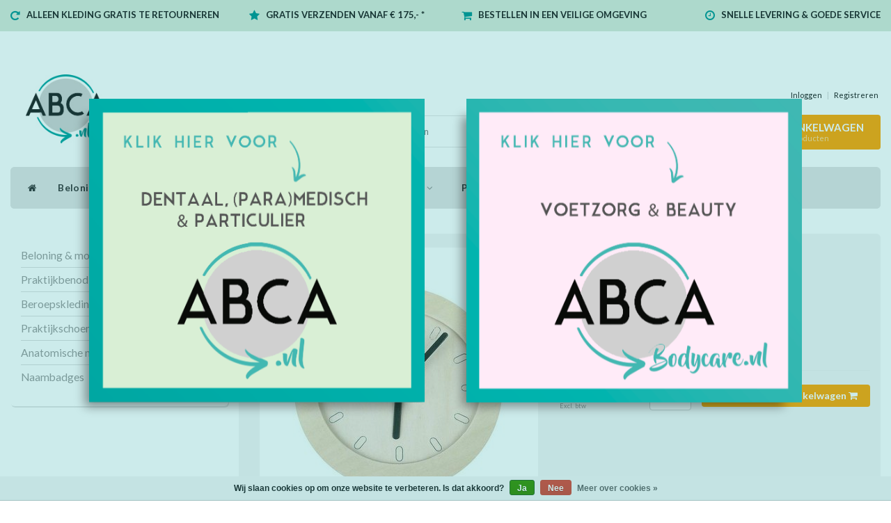

--- FILE ---
content_type: text/html;charset=utf-8
request_url: https://www.abca.nl/klok-met-houten-frame-en-uurwerk.html
body_size: 15419
content:
<!DOCTYPE html>
<html lang="nl">
  
  <head>
    <meta charset="utf-8"/>
<!-- [START] 'blocks/head.rain' -->
<!--

  (c) 2008-2026 Lightspeed Netherlands B.V.
  http://www.lightspeedhq.com
  Generated: 19-01-2026 @ 20:15:50

-->
<link rel="canonical" href="https://www.abca.nl/klok-met-houten-frame-en-uurwerk.html"/>
<link rel="alternate" href="https://www.abca.nl/index.rss" type="application/rss+xml" title="Nieuwe producten"/>
<link href="https://cdn.webshopapp.com/assets/cookielaw.css?2025-02-20" rel="stylesheet" type="text/css"/>
<meta name="robots" content="noodp,noydir"/>
<meta name="google-site-verification" content="qqQOWRhzCwuPQiGvEW7vipUWGq95TU-0tl1b5m9kQ9Q"/>
<meta property="og:url" content="https://www.abca.nl/klok-met-houten-frame-en-uurwerk.html?source=facebook"/>
<meta property="og:site_name" content="ABCA.nl"/>
<meta property="og:title" content="Klok met houten frame en uurwerk"/>
<meta property="og:description" content="Hoe tof is dat! Versier deze houten klok naar eigen smaak en hang hem dan op in bijv. jouw slaapkamer!"/>
<meta property="og:image" content="https://cdn.webshopapp.com/shops/232781/files/219519125/klok-met-houten-frame-en-uurwerk.jpg"/>
<script>
<meta name="google-site-verification" content="qqQOWRhzCwuPQiGvEW7vipUWGq95TU-0tl1b5m9kQ9Q" />
</script>
<script src="https://pricepercustomer.cmdcbv.app/public/js/pricePerCustomer-232781.js?v=5&a=pricepercustomerfree"></script>
<!--[if lt IE 9]>
<script src="https://cdn.webshopapp.com/assets/html5shiv.js?2025-02-20"></script>
<![endif]-->
<!-- [END] 'blocks/head.rain' -->
    <title>Klok met houten frame en uurwerk - ABCA.nl</title>
    <meta name="description" content="Hoe tof is dat! Versier deze houten klok naar eigen smaak en hang hem dan op in bijv. jouw slaapkamer!" />
    <meta name="keywords" content="Klok, met, houten, frame, en, uurwerk" />
    <meta http-equiv="X-UA-Compatible" content="IE=edge">
    <meta name="viewport" content="width=device-width, initial-scale=1, maximum-scale=1">
    <meta name="apple-mobile-web-app-capable" content="yes">
    <meta name="apple-mobile-web-app-status-bar-style" content="black">
    <link rel="shortcut icon" href="https://cdn.webshopapp.com/shops/232781/themes/129770/v/2634127/assets/favicon.ico?20250724162757" type="image/x-icon" />   
    
    <link rel="stylesheet" href="//fonts.googleapis.com/css?family=Lato:300,400,700" type="text/css"/>    
    <link rel="stylesheet" href="//maxcdn.bootstrapcdn.com/font-awesome/4.6.1/css/font-awesome.min.css">    
    <link rel="stylesheet" href="https://cdn.webshopapp.com/assets/gui-2-0.css?2025-02-20" />
    <link rel="stylesheet" href="https://cdn.webshopapp.com/assets/gui-responsive-2-0.css?2025-02-20" />
    <link rel="stylesheet" href="https://cdn.webshopapp.com/assets/jquery-fancybox-2-1-4.css?2025-02-20" />
    <link rel="stylesheet" href="https://cdn.webshopapp.com/assets/jquery-fancybox-2-1-4-thumbs.css?2025-02-20" />
    <link rel="stylesheet" href="https://cdn.webshopapp.com/shops/232781/themes/129770/assets/bootstrap-min.css?2026011414274820201201132821" />
    <link rel="stylesheet" href="https://cdn.webshopapp.com/shops/232781/themes/129770/assets/navigatie.css?2026011414274820201201132821" />
    <link rel="stylesheet" href="https://cdn.webshopapp.com/shops/232781/themes/129770/assets/stylesheet.css??2026011414274820201201132821" />
    <link rel="stylesheet" href="https://cdn.webshopapp.com/shops/232781/themes/129770/assets/settings.css?2026011414274820201201132821" />
    <link rel="stylesheet" href="https://cdn.webshopapp.com/shops/232781/themes/129770/assets/custom.css?2026011414274820201201132821" />
    <link rel="stylesheet" href="https://cdn.webshopapp.com/shops/232781/themes/129770/assets/cm-custom.css?2026011414274820201201132821" />
    
    <script src="https://cdn.webshopapp.com/assets/jquery-1-9-1.js?2025-02-20"></script>
    <script src="https://cdn.webshopapp.com/assets/gui.js?2025-02-20"></script>    
        <script type="text/javascript" src="https://cdn.webshopapp.com/shops/232781/themes/129770/assets/owl-carousel-min.js?2026011414274820201201132821"></script>
            <!-- HTML5 Shim and Respond.js IE8 support of HTML5 elements and media queries -->
    <!--[if lt IE 9]>
    <script src="//oss.maxcdn.com/html5shiv/3.7.2/html5shiv.min.js"></script>
    <script src="//oss.maxcdn.com/respond/1.4.2/respond.min.js"></script>
    <![endif]-->
    
 
  </head>
  
  <body>
 
    <!-- USPS -->
    <div class="fixedusps usps hidden-xs">
 <div class="container-fluid">
  
  <ul>
                
                                        
                <li class="col-xs-6 col-sm-6 col-md-4 col-lg-3 nopadding">
      <i class="fa icon-usp font-md fa-repeat " aria-hidden="true"></i> <a href="https://rmp.dpdgroup.com/010/ABCABV" title="ALLEEN KLEDING GRATIS TE RETOURNEREN">ALLEEN KLEDING GRATIS TE RETOURNEREN</a></li>
        
                <li class="col-xs-6 col-sm-6 col-md-4 col-lg-3 nopadding">
      <i class="fa icon-usp font-md  fa-star " aria-hidden="true"></i> <a href="" title="GRATIS VERZENDEN VANAF € 175,- *">GRATIS VERZENDEN VANAF € 175,- *</a></li>
        
                <li class="col-xs-6 col-sm-6 col-md-4 col-lg-3 nopadding">
      <i class="fa icon-usp font-md fa-shopping-cart " aria-hidden="true"></i> <a href="" title="BESTELLEN IN EEN VEILIGE OMGEVING">BESTELLEN IN EEN VEILIGE OMGEVING</a></li>
        
                <li class="col-xs-6 col-sm-6 col-md-4 col-lg-3 nopadding">
      <i class="fa icon-usp font-md fa-clock-o " aria-hidden="true"></i> <a href="" title="SNELLE LEVERING &amp; GOEDE SERVICE">SNELLE LEVERING &amp; GOEDE SERVICE</a></li>
        
      </ul>
  
</div>
</div><!--usps-->
 
    <!-- /USPS -->
    
    <!-- REMARKETING TAG -->
    
            
<script type="text/javascript">
var google_tag_params = {
ecomm_prodid: '77685995',
ecomm_pagetype: 'product',
ecomm_totalvalue: 4.60,
};
</script>

<script>
dataLayer = [{
  google_tag_params: window.google_tag_params
}];
</script>

    
    <!-- /REMARKETING TAG -->
    
    <!-- HEADER -->
    <header class="usp usppadding" data-spy="scroll">
  <div class="container-fluid">
    
    <div class="col-xs-12">
      <div class="logo">
        <a href="https://www.abca.nl/" title="ABCA.nl">
          <img src="https://cdn.webshopapp.com/shops/232781/themes/129770/assets/logo.png?20250508100640" alt="ABCA.nl" />
        </a>
      </div>
    </div>
   <div class="col-sm-5"></div>
      <div class="col-sm-4">
  <div class="search hidden-sm hidden-xs">
            <form class="navbar-form" role="search" action="https://www.abca.nl/search/" method="get" id="form_search1">
              <div class="input-group">
                <input type="text" class="form-control" autocomplete="off" placeholder="Zoeken" name="q" id="srch">
                <div class="input-group-btn">
                  <button class="btn btn-search" type="submit" title="Zoeken" onclick="$('#form_search1').submit();"><i class="fa fa-search" aria-hidden="true"></i></button>
                  <span id="iconSpan"><img src="https://cdn.webshopapp.com/shops/232781/themes/129770/assets/cross.png?2026011414274820201201132821" id="clearField" alt="clear-search-field" /></span>
                </div><!--input-group-btn-->
              </div><!--input-group-->
              <div class="autocomplete">
                <div class="arrow"></div>
                <div class="products-livesearch"></div>
                <div class="more">
                  <a href="#">Bekijk alle resultaten <span>(0)</span></a>
                </div><!--more-->
                <div class="notfound">Geen producten gevonden...</div>
              </div><!--autocomplete-->
            </form>
    </div><!--search-->
    </div>
    <div class="col-md-3 paddingmd hidden-xs hidden-sm nopaddingr pull-right">
      <div class="pull-right text-right">            
        <ul class="header-links">
                    <li><a href="https://www.abca.nl/account/" title="Mijn account">Inloggen </a></li>
          <li class="divide">|</li>
          <li><a href="https://www.abca.nl/account/register/" title="Registreren">Registreren </a></li>
                    
                    
           
                 </ul>   
        
        <div id="cartContainer" class="cart-container hidden-xs hidden-sm">
          <a href="https://www.abca.nl/cart/" title="Mijn winkelwagen" class="cart">
            <i class="fa fa-shopping-bag" aria-hidden="true"></i> <strong>Winkelwagen</strong> <i class="fa fa-angle-down" aria-hidden="true"></i> <br />
            <span class="cart-total-quantity">0</span><span class="productcart">Producten</span>           </a>
          <div class="view-cart col-md-3">
            
            <div class="total">
              Totaalbedrag:<span class="pull-right"><strong>€0,00</strong></span>
              <div class="price-tax">Excl. btw               </div>
              <a href="https://www.abca.nl/cart/" class="btn btn-md btn-icon btn-view">Bestellen <i class="fa fa-shopping-cart" aria-hidden="true"></i></a>
            </div>
            <div class="cartbridge"></div>
          </div>
          <div class="cartshadow"></div>
                    <div class="cartshadowusp"></div>
                  </div><!-- #cartContainer -->
      </div><!-- header-select -->
    </div><!-- col-md-3 -->

  <nav class="col-xs-12 menu2laags navbar navbar-fixed-top yamm nopadding stickyusps" id="stickynav">
  <div class="navbar-header">
    <button type="button" class="navbar-toggle collapsed" data-toggle="collapse" data-target="#navbar" aria-expanded="false" aria-controls="navbar">
      <span class="sr-only">Toggle navigation</span><span class="icon-bar"></span><span class="icon-bar"></span><span class="icon-bar"></span>
    </button>
  </div>
  <div class="searchmobile">
    <form class="navbar-form" role="search" action="https://www.abca.nl/search/" method="get" id="form_search3">
      <div class="input-group">
        <input type="text" class="form-control" autocomplete="off" placeholder="Zoeken" name="q" id="srch-3">
        <div class="input-group-btn">
          <button class="btn btn-search" type="submit" title="Zoeken" onclick="$('#form_search3').submit();"><span class="glyphicon glyphicon-search"></span>
          </button>
        </div>
      </div>
    </form>
  </div>     
  
  <div id="navbar" class="collapse navbar-collapse">
    <ul class="nav navbar-nav">            
      <li class="home-nav hidden-xs hidden-sm"><a href="https://www.abca.nl/" title="Home"><i class="fa fa-home" aria-hidden="true"></i></a></li>
            <li class=" dropdown yamm-fw"> 
        <span class="togglesub dropdown-toggle" data-toggle="dropdown" role="button" aria-expanded="false"><i class="fa fa-plus" aria-hidden="true"></i></span><a title="Beloning &amp; motivatie" href="https://www.abca.nl/beloning-motivatie/"> Beloning &amp; motivatie <i class="fa fa-angle-down hidden-xs hidden-sm" aria-hidden="true"></i></a>
              
                <ul class="dropdown-menu" role="menu">
          <li class="grid-demo"> 
            <div class="row column">  
                            <div class="item">
                <a title="Nieuw!" href="https://www.abca.nl/beloning-motivatie/nieuw/" class="subtitel">Nieuw!</a>
                <ul class="list-unstyled" >
                    
                </ul>
              </div>
                            <div class="item">
                <a title="Winter Deals!" href="https://www.abca.nl/beloning-motivatie/winter-deals/" class="subtitel">Winter Deals!</a>
                <ul class="list-unstyled" >
                    
                </ul>
              </div>
                            <div class="item">
                <a title="Bellenblazers" href="https://www.abca.nl/beloning-motivatie/bellenblazers/" class="subtitel">Bellenblazers</a>
                <ul class="list-unstyled" >
                    
                </ul>
              </div>
                            <div class="item">
                <a title="Sleutelhangers" href="https://www.abca.nl/beloning-motivatie/sleutelhangers/" class="subtitel">Sleutelhangers</a>
                <ul class="list-unstyled" >
                    
                </ul>
              </div>
                            <div class="item">
                <a title="Dental Gifts" href="https://www.abca.nl/beloning-motivatie/dental-gifts/" class="subtitel">Dental Gifts</a>
                <ul class="list-unstyled" >
                    
                </ul>
              </div>
                            <div class="item">
                <a title="Spelletjes" href="https://www.abca.nl/beloning-motivatie/spelletjes/" class="subtitel">Spelletjes</a>
                <ul class="list-unstyled" >
                    
                </ul>
              </div>
                            <div class="item">
                <a title="Kindersieraden" href="https://www.abca.nl/beloning-motivatie/kindersieraden/" class="subtitel">Kindersieraden</a>
                <ul class="list-unstyled" >
                    
                </ul>
              </div>
                            <div class="item">
                <a title="Voertuigen" href="https://www.abca.nl/beloning-motivatie/voertuigen/" class="subtitel">Voertuigen</a>
                <ul class="list-unstyled" >
                    
                </ul>
              </div>
                            <div class="item">
                <a title="(Stuiter)ballen" href="https://www.abca.nl/beloning-motivatie/stuiterballen/" class="subtitel">(Stuiter)ballen</a>
                <ul class="list-unstyled" >
                    
                </ul>
              </div>
                            <div class="item">
                <a title="Fun" href="https://www.abca.nl/beloning-motivatie/fun/" class="subtitel">Fun</a>
                <ul class="list-unstyled" >
                    
                </ul>
              </div>
                            <div class="item">
                <a title="Schrijf- en tekenwaren" href="https://www.abca.nl/beloning-motivatie/schrijf-en-tekenwaren/" class="subtitel">Schrijf- en tekenwaren</a>
                <ul class="list-unstyled" >
                    
                </ul>
              </div>
                            <div class="item">
                <a title="Boekjes" href="https://www.abca.nl/beloning-motivatie/boekjes/" class="subtitel">Boekjes</a>
                <ul class="list-unstyled" >
                    
                </ul>
              </div>
                            <div class="item">
                <a title="Uitdeelboekjes" href="https://www.abca.nl/beloning-motivatie/uitdeelboekjes/" class="subtitel">Uitdeelboekjes</a>
                <ul class="list-unstyled" >
                    
                </ul>
              </div>
                            <div class="item">
                <a title="Tattoos" href="https://www.abca.nl/beloning-motivatie/tattoos/" class="subtitel">Tattoos</a>
                <ul class="list-unstyled" >
                    
                </ul>
              </div>
                            <div class="item">
                <a title="Allerlei" href="https://www.abca.nl/beloning-motivatie/allerlei/" class="subtitel">Allerlei</a>
                <ul class="list-unstyled" >
                    
                </ul>
              </div>
                            <div class="item">
                <a title="Stickers" href="https://www.abca.nl/beloning-motivatie/stickers/" class="subtitel">Stickers</a>
                <ul class="list-unstyled" >
                    
                </ul>
              </div>
                            <div class="item">
                <a title="Waterspeeltjes" href="https://www.abca.nl/beloning-motivatie/waterspeeltjes/" class="subtitel">Waterspeeltjes</a>
                <ul class="list-unstyled" >
                    
                </ul>
              </div>
                            <div class="item">
                <a title="Ballonnen" href="https://www.abca.nl/beloning-motivatie/ballonnen/" class="subtitel">Ballonnen</a>
                <ul class="list-unstyled" >
                    
                </ul>
              </div>
                            <div class="item">
                <a title="Toy Station &amp; Capsule automaten" href="https://www.abca.nl/beloning-motivatie/toy-station-capsule-automaten/" class="subtitel">Toy Station &amp; Capsule automaten</a>
                <ul class="list-unstyled" >
                    
                </ul>
              </div>
                            <div class="item">
                <a title="Automaatvulling / grabbelen" href="https://www.abca.nl/beloning-motivatie/automaatvulling-grabbelen/" class="subtitel">Automaatvulling / grabbelen</a>
                <ul class="list-unstyled" >
                    
                </ul>
              </div>
                            <div class="item">
                <a title="Kerstmis" href="https://www.abca.nl/beloning-motivatie/kerstmis/" class="subtitel">Kerstmis</a>
                <ul class="list-unstyled" >
                    
                </ul>
              </div>
                            <div class="item">
                <a title="Cadeau" href="https://www.abca.nl/beloning-motivatie/cadeau/" class="subtitel">Cadeau</a>
                <ul class="list-unstyled" >
                                    <li class="">
                    <a class="" href="https://www.abca.nl/beloning-motivatie/cadeau/cadeau-meisjes/" title="Cadeau Meisjes">Cadeau Meisjes</a>
                  </li>
                                    <li class="">
                    <a class="" href="https://www.abca.nl/beloning-motivatie/cadeau/cadeau-jongens/" title="Cadeau Jongens">Cadeau Jongens</a>
                  </li>
                                    <li class="">
                    <a class="" href="https://www.abca.nl/beloning-motivatie/cadeau/cadeau-spel/" title="Cadeau Spel">Cadeau Spel</a>
                  </li>
                                    <li class="">
                    <a class="" href="https://www.abca.nl/beloning-motivatie/cadeau/cadeau-sale-low-in-stock-tip/" title="Cadeau Sale &amp; Low in stock Tip!">Cadeau Sale &amp; Low in stock Tip!</a>
                  </li>
                                    <li class="">
                    <a class="" href="https://www.abca.nl/beloning-motivatie/cadeau/inpakpapier/" title="Inpakpapier">Inpakpapier</a>
                  </li>
                    
                </ul>
              </div>
                            <div class="item">
                <a title="Creatief" href="https://www.abca.nl/beloning-motivatie/creatief/" class="subtitel">Creatief</a>
                <ul class="list-unstyled" >
                                    <li class="">
                    <a class="" href="https://www.abca.nl/beloning-motivatie/creatief/teken-en-verfartikelen/" title="Teken- en verfartikelen">Teken- en verfartikelen</a>
                  </li>
                                    <li class="">
                    <a class="" href="https://www.abca.nl/beloning-motivatie/creatief/hout/" title="Hout">Hout</a>
                  </li>
                                    <li class="">
                    <a class="" href="https://www.abca.nl/beloning-motivatie/creatief/textiel/" title="Textiel">Textiel</a>
                  </li>
                                    <li class="">
                    <a class="" href="https://www.abca.nl/beloning-motivatie/creatief/keramiek/" title="Keramiek">Keramiek</a>
                  </li>
                                    <li class="">
                    <a class="" href="https://www.abca.nl/beloning-motivatie/creatief/foam-en-silk-clay/" title="Foam- en Silk clay">Foam- en Silk clay</a>
                  </li>
                                    <li class="">
                    <a class="" href="https://www.abca.nl/beloning-motivatie/creatief/kraskunst/" title="Kraskunst">Kraskunst</a>
                  </li>
                                    <li class="">
                    <a class="" href="https://www.abca.nl/beloning-motivatie/creatief/knutselen-allerlei/" title="Knutselen allerlei">Knutselen allerlei</a>
                  </li>
                                    <li class="">
                    <a class="" href="https://www.abca.nl/beloning-motivatie/creatief/decoreren/" title="Decoreren">Decoreren</a>
                  </li>
                                    <li class="">
                    <a class="" href="https://www.abca.nl/beloning-motivatie/creatief/kerst/" title="Kerst">Kerst</a>
                  </li>
                    
                </ul>
              </div>
                            <div class="item">
                <a title="Speelhoek/ Wachtkamer" href="https://www.abca.nl/beloning-motivatie/speelhoek-wachtkamer/" class="subtitel">Speelhoek/ Wachtkamer</a>
                <ul class="list-unstyled" >
                                    <li class="">
                    <a class="" href="https://www.abca.nl/beloning-motivatie/speelhoek-wachtkamer/houten-speelgoed-tip/" title="Houten Speelgoed Tip!">Houten Speelgoed Tip!</a>
                  </li>
                                    <li class="">
                    <a class="" href="https://www.abca.nl/beloning-motivatie/speelhoek-wachtkamer/speelgoed/" title="Speelgoed">Speelgoed</a>
                  </li>
                                    <li class="">
                    <a class="" href="https://www.abca.nl/beloning-motivatie/speelhoek-wachtkamer/kinderboeken/" title="Kinderboeken">Kinderboeken</a>
                  </li>
                                    <li class="">
                    <a class="" href="https://www.abca.nl/beloning-motivatie/speelhoek-wachtkamer/wandelementen/" title="Wandelementen">Wandelementen</a>
                  </li>
                                    <li class="">
                    <a class="" href="https://www.abca.nl/beloning-motivatie/speelhoek-wachtkamer/speeltafels/" title="Speeltafels">Speeltafels</a>
                  </li>
                    
                </ul>
              </div>
                          </div>
          </li> 
        </ul>
              </li>
            <li class=" dropdown yamm-fw"> 
        <span class="togglesub dropdown-toggle" data-toggle="dropdown" role="button" aria-expanded="false"><i class="fa fa-plus" aria-hidden="true"></i></span><a title="Praktijkbenodigdheden" href="https://www.abca.nl/praktijkbenodigdheden/"> Praktijkbenodigdheden <i class="fa fa-angle-down hidden-xs hidden-sm" aria-hidden="true"></i></a>
              
                <ul class="dropdown-menu" role="menu">
          <li class="grid-demo"> 
            <div class="row column">  
                            <div class="item">
                <a title="Disposables" href="https://www.abca.nl/praktijkbenodigdheden/disposables/" class="subtitel">Disposables</a>
                <ul class="list-unstyled" >
                                    <li class="">
                    <a class="" href="https://www.abca.nl/praktijkbenodigdheden/disposables/handschoenen/" title="Handschoenen">Handschoenen</a>
                  </li>
                                    <li class="">
                    <a class="" href="https://www.abca.nl/praktijkbenodigdheden/disposables/mondmaskers/" title="Mondmaskers">Mondmaskers</a>
                  </li>
                                    <li class="">
                    <a class="" href="https://www.abca.nl/praktijkbenodigdheden/disposables/towels/" title="Towels">Towels</a>
                  </li>
                                    <li class="">
                    <a class="" href="https://www.abca.nl/praktijkbenodigdheden/disposables/traypapier/" title="Traypapier">Traypapier</a>
                  </li>
                                    <li class="">
                    <a class="" href="https://www.abca.nl/praktijkbenodigdheden/disposables/hoofdsteunzakken/" title="Hoofdsteunzakken">Hoofdsteunzakken</a>
                  </li>
                                    <li class="">
                    <a class="" href="https://www.abca.nl/praktijkbenodigdheden/disposables/tissues/" title="Tissues">Tissues</a>
                  </li>
                                    <li class="">
                    <a class="" href="https://www.abca.nl/praktijkbenodigdheden/disposables/celstofdeppers/" title="Celstofdeppers">Celstofdeppers</a>
                  </li>
                                    <li class="">
                    <a class="" href="https://www.abca.nl/praktijkbenodigdheden/disposables/wattenrollen/" title="Wattenrollen">Wattenrollen</a>
                  </li>
                                    <li class="">
                    <a class="" href="https://www.abca.nl/praktijkbenodigdheden/disposables/wegwerpschorten/" title="Wegwerpschorten">Wegwerpschorten</a>
                  </li>
                                    <li class="">
                    <a class="" href="https://www.abca.nl/praktijkbenodigdheden/disposables/swann-morton-mesjes/" title="Swann morton mesjes">Swann morton mesjes</a>
                  </li>
                                    <li class="">
                    <a class="" href="https://www.abca.nl/praktijkbenodigdheden/disposables/drinkcups/" title="Drinkcups">Drinkcups</a>
                  </li>
                                    <li class="">
                    <a class="" href="https://www.abca.nl/praktijkbenodigdheden/disposables/onderzoeksbankpapier/" title="Onderzoeksbankpapier">Onderzoeksbankpapier</a>
                  </li>
                                    <li class="">
                    <a class="" href="https://www.abca.nl/praktijkbenodigdheden/disposables/sterilisatiezakjes/" title="Sterilisatiezakjes">Sterilisatiezakjes</a>
                  </li>
                                    <li class="">
                    <a class="" href="https://www.abca.nl/praktijkbenodigdheden/disposables/speekselzuigers/" title="Speekselzuigers">Speekselzuigers</a>
                  </li>
                                    <li class="">
                    <a class="" href="https://www.abca.nl/praktijkbenodigdheden/disposables/haarnetjes/" title="Haarnetjes">Haarnetjes</a>
                  </li>
                                    <li class="">
                    <a class="" href="https://www.abca.nl/praktijkbenodigdheden/disposables/wattenschijfjes-staafjes/" title="Wattenschijfjes/ staafjes">Wattenschijfjes/ staafjes</a>
                  </li>
                    
                </ul>
              </div>
                            <div class="item">
                <a title="Desinfectie &amp; reiniging" href="https://www.abca.nl/praktijkbenodigdheden/desinfectie-reiniging/" class="subtitel">Desinfectie &amp; reiniging</a>
                <ul class="list-unstyled" >
                                    <li class="">
                    <a class="" href="https://www.abca.nl/praktijkbenodigdheden/desinfectie-reiniging/reymerink-vloeistoffen/" title="Reymerink Vloeistoffen">Reymerink Vloeistoffen</a>
                  </li>
                                    <li class="">
                    <a class="" href="https://www.abca.nl/praktijkbenodigdheden/desinfectie-reiniging/schuelke-desinfectie/" title="Schülke desinfectie">Schülke desinfectie</a>
                  </li>
                                    <li class="">
                    <a class="" href="https://www.abca.nl/praktijkbenodigdheden/desinfectie-reiniging/medisept-vloeistoffen/" title="Medisept vloeistoffen">Medisept vloeistoffen</a>
                  </li>
                                    <li class="">
                    <a class="" href="https://www.abca.nl/praktijkbenodigdheden/desinfectie-reiniging/hand-desinfectie-reiniging/" title="Hand-desinfectie &amp; reiniging">Hand-desinfectie &amp; reiniging</a>
                  </li>
                                    <li class="">
                    <a class="" href="https://www.abca.nl/praktijkbenodigdheden/desinfectie-reiniging/desinfectiezuilen-dispensers/" title="Desinfectiezuilen &amp; dispensers">Desinfectiezuilen &amp; dispensers</a>
                  </li>
                                    <li class="">
                    <a class="" href="https://www.abca.nl/praktijkbenodigdheden/desinfectie-reiniging/desinfectie-wipes/" title="Desinfectie Wipes">Desinfectie Wipes</a>
                  </li>
                                    <li class="">
                    <a class="" href="https://www.abca.nl/praktijkbenodigdheden/desinfectie-reiniging/ultrasoon/" title="Ultrasoon">Ultrasoon</a>
                  </li>
                                    <li class="">
                    <a class="" href="https://www.abca.nl/praktijkbenodigdheden/desinfectie-reiniging/desinfectie-reiniging-diversen/" title="Desinfectie &amp; Reiniging diversen">Desinfectie &amp; Reiniging diversen</a>
                  </li>
                                    <li class="">
                    <a class="" href="https://www.abca.nl/praktijkbenodigdheden/desinfectie-reiniging/nierbekkenschaaltjes/" title="Nierbekkenschaaltjes">Nierbekkenschaaltjes</a>
                  </li>
                                    <li class="">
                    <a class="" href="https://www.abca.nl/praktijkbenodigdheden/desinfectie-reiniging/sterilisatiezakjes/" title="Sterilisatiezakjes">Sterilisatiezakjes</a>
                  </li>
                    
                </ul>
              </div>
                            <div class="item">
                <a title="Tandheelkundige producten" href="https://www.abca.nl/praktijkbenodigdheden/tandheelkundige-producten/" class="subtitel">Tandheelkundige producten</a>
                <ul class="list-unstyled" >
                                    <li class="">
                    <a class="" href="https://www.abca.nl/praktijkbenodigdheden/tandheelkundige-producten/afzuigcanules/" title="Afzuigcanules">Afzuigcanules</a>
                  </li>
                                    <li class="">
                    <a class="" href="https://www.abca.nl/praktijkbenodigdheden/tandheelkundige-producten/diversen/" title="Diversen">Diversen</a>
                  </li>
                                    <li class="">
                    <a class="" href="https://www.abca.nl/praktijkbenodigdheden/tandheelkundige-producten/neopoint-naalden/" title="Neopoint naalden">Neopoint naalden</a>
                  </li>
                                    <li class="">
                    <a class="" href="https://www.abca.nl/praktijkbenodigdheden/tandheelkundige-producten/nierbekkenschaaltjes/" title="Nierbekkenschaaltjes">Nierbekkenschaaltjes</a>
                  </li>
                                    <li class="">
                    <a class="" href="https://www.abca.nl/praktijkbenodigdheden/tandheelkundige-producten/polijstmateriaal/" title="Polijstmateriaal">Polijstmateriaal</a>
                  </li>
                                    <li class="">
                    <a class="" href="https://www.abca.nl/praktijkbenodigdheden/tandheelkundige-producten/speekselzuigers/" title="Speekselzuigers">Speekselzuigers</a>
                  </li>
                                    <li class="">
                    <a class="" href="https://www.abca.nl/praktijkbenodigdheden/tandheelkundige-producten/swann-morton-mesjes/" title="Swann Morton mesjes">Swann Morton mesjes</a>
                  </li>
                                    <li class="">
                    <a class="" href="https://www.abca.nl/praktijkbenodigdheden/tandheelkundige-producten/dento-box-ortho-prothese-bakjes/" title="Dento Box Ortho/ prothese bakjes">Dento Box Ortho/ prothese bakjes</a>
                  </li>
                    
                </ul>
              </div>
                            <div class="item">
                <a title="Poetsinstructie" href="https://www.abca.nl/praktijkbenodigdheden/poetsinstructie/" class="subtitel">Poetsinstructie</a>
                <ul class="list-unstyled" >
                                    <li class="">
                    <a class="" href="https://www.abca.nl/praktijkbenodigdheden/poetsinstructie/poetspoppen/" title="Poetspoppen">Poetspoppen</a>
                  </li>
                                    <li class="">
                    <a class="" href="https://www.abca.nl/praktijkbenodigdheden/poetsinstructie/demonstratiemodellen-dental/" title="Demonstratiemodellen dental">Demonstratiemodellen dental</a>
                  </li>
                    
                </ul>
              </div>
                            <div class="item">
                <a title="Gebitsverzorging" href="https://www.abca.nl/praktijkbenodigdheden/gebitsverzorging/" class="subtitel">Gebitsverzorging</a>
                <ul class="list-unstyled" >
                                    <li class="">
                    <a class="" href="https://www.abca.nl/praktijkbenodigdheden/gebitsverzorging/tandenborstels/" title="Tandenborstels">Tandenborstels</a>
                  </li>
                                    <li class="">
                    <a class="" href="https://www.abca.nl/praktijkbenodigdheden/gebitsverzorging/optim-ragers/" title="Optim Ragers">Optim Ragers</a>
                  </li>
                                    <li class="">
                    <a class="" href="https://www.abca.nl/praktijkbenodigdheden/gebitsverzorging/diversen/" title="Diversen">Diversen</a>
                  </li>
                    
                </ul>
              </div>
                            <div class="item">
                <a title="Sanitair &amp; Praktijk" href="https://www.abca.nl/praktijkbenodigdheden/sanitair-praktijk/" class="subtitel">Sanitair &amp; Praktijk</a>
                <ul class="list-unstyled" >
                                    <li class="">
                    <a class="" href="https://www.abca.nl/praktijkbenodigdheden/sanitair-praktijk/toiletruimte/" title="Toiletruimte">Toiletruimte</a>
                  </li>
                                    <li class="">
                    <a class="" href="https://www.abca.nl/praktijkbenodigdheden/sanitair-praktijk/keuken/" title="Keuken">Keuken</a>
                  </li>
                                    <li class="">
                    <a class="" href="https://www.abca.nl/praktijkbenodigdheden/sanitair-praktijk/schoonmaak-afval/" title="Schoonmaak &amp; afval">Schoonmaak &amp; afval</a>
                  </li>
                    
                </ul>
              </div>
                            <div class="item">
                <a title="Praktijkinrichting" href="https://www.abca.nl/praktijkbenodigdheden/praktijkinrichting/" class="subtitel">Praktijkinrichting</a>
                <ul class="list-unstyled" >
                                    <li class="">
                    <a class="" href="https://www.abca.nl/praktijkbenodigdheden/praktijkinrichting/deco/" title="Deco">Deco</a>
                  </li>
                                    <li class="">
                    <a class="" href="https://www.abca.nl/praktijkbenodigdheden/praktijkinrichting/speelhoek-wachtkamer/" title="Speelhoek/ Wachtkamer">Speelhoek/ Wachtkamer</a>
                  </li>
                                    <li class="">
                    <a class="" href="https://www.abca.nl/praktijkbenodigdheden/praktijkinrichting/drink-mok-dental/" title="Drink Mok Dental">Drink Mok Dental</a>
                  </li>
                    
                </ul>
              </div>
                            <div class="item">
                <a title="Hand- en voetverzorging" href="https://www.abca.nl/praktijkbenodigdheden/hand-en-voetverzorging/" class="subtitel">Hand- en voetverzorging</a>
                <ul class="list-unstyled" >
                                    <li class="">
                    <a class="" href="https://www.abca.nl/praktijkbenodigdheden/hand-en-voetverzorging/dadi-oil-nagel-en-huidverzorging/" title="Dadi Oil nagel- en huidverzorging">Dadi Oil nagel- en huidverzorging</a>
                  </li>
                                    <li class="">
                    <a class="" href="https://www.abca.nl/praktijkbenodigdheden/hand-en-voetverzorging/handcreme-masker/" title="Handcrème/ masker">Handcrème/ masker</a>
                  </li>
                                    <li class="">
                    <a class="" href="https://www.abca.nl/praktijkbenodigdheden/hand-en-voetverzorging/nagelverzorging/" title="Nagelverzorging">Nagelverzorging</a>
                  </li>
                                    <li class="">
                    <a class="" href="https://www.abca.nl/praktijkbenodigdheden/hand-en-voetverzorging/striplac-uv-nagellak/" title="Striplac UV nagellak">Striplac UV nagellak</a>
                  </li>
                                    <li class="">
                    <a class="" href="https://www.abca.nl/praktijkbenodigdheden/hand-en-voetverzorging/voetencremes/" title="Voetencrèmes">Voetencrèmes</a>
                  </li>
                                    <li class="">
                    <a class="" href="https://www.abca.nl/praktijkbenodigdheden/hand-en-voetverzorging/nivea-cremes/" title="Nivea crèmes">Nivea crèmes</a>
                  </li>
                    
                </ul>
              </div>
                            <div class="item">
                <a title="Drukwerk" href="https://www.abca.nl/praktijkbenodigdheden/drukwerk/" class="subtitel">Drukwerk</a>
                <ul class="list-unstyled" >
                                    <li class="">
                    <a class="" href="https://www.abca.nl/praktijkbenodigdheden/drukwerk/controlekaarten/" title="Controlekaarten">Controlekaarten</a>
                  </li>
                                    <li class="">
                    <a class="" href="https://www.abca.nl/praktijkbenodigdheden/drukwerk/afspraakkaarten/" title="Afspraakkaarten">Afspraakkaarten</a>
                  </li>
                                    <li class="">
                    <a class="" href="https://www.abca.nl/praktijkbenodigdheden/drukwerk/briefpapier/" title="Briefpapier">Briefpapier</a>
                  </li>
                                    <li class="">
                    <a class="" href="https://www.abca.nl/praktijkbenodigdheden/drukwerk/enveloppen/" title="Enveloppen">Enveloppen</a>
                  </li>
                    
                </ul>
              </div>
                          </div>
          </li> 
        </ul>
              </li>
            <li class=" dropdown yamm-fw"> 
        <span class="togglesub dropdown-toggle" data-toggle="dropdown" role="button" aria-expanded="false"><i class="fa fa-plus" aria-hidden="true"></i></span><a title="Beroepskleding" href="https://www.abca.nl/beroepskleding/"> Beroepskleding <i class="fa fa-angle-down hidden-xs hidden-sm" aria-hidden="true"></i></a>
              
                <ul class="dropdown-menu" role="menu">
          <li class="grid-demo"> 
            <div class="row column">  
                            <div class="item">
                <a title="Dames" href="https://www.abca.nl/beroepskleding/dames/" class="subtitel">Dames</a>
                <ul class="list-unstyled" >
                                    <li class="">
                    <a class="" href="https://www.abca.nl/beroepskleding/dames/zorgjasjes-de-berkel/" title="Zorgjasjes de Berkel">Zorgjasjes de Berkel</a>
                  </li>
                                    <li class="">
                    <a class="" href="https://www.abca.nl/beroepskleding/dames/zorgjasjes-shae/" title="Zorgjasjes Shae">Zorgjasjes Shae</a>
                  </li>
                                    <li class="">
                    <a class="" href="https://www.abca.nl/beroepskleding/dames/broeken-dames/" title="Broeken dames">Broeken dames</a>
                  </li>
                                    <li class="">
                    <a class="" href="https://www.abca.nl/beroepskleding/dames/polos-dames/" title="Polo&#039;s dames">Polo&#039;s dames</a>
                  </li>
                                    <li class="">
                    <a class="" href="https://www.abca.nl/beroepskleding/dames/ten-cate-basics-dames/" title="Ten Cate &amp; Basics dames">Ten Cate &amp; Basics dames</a>
                  </li>
                                    <li class="">
                    <a class="" href="https://www.abca.nl/beroepskleding/dames/comfort-outdoor-kleding/" title="Comfort &amp; outdoor kleding">Comfort &amp; outdoor kleding</a>
                  </li>
                                    <li class="">
                    <a class="" href="https://www.abca.nl/beroepskleding/dames/sokken-falke-burlington-dames-tip/" title="Sokken FALKE &amp; Burlington dames TIP">Sokken FALKE &amp; Burlington dames TIP</a>
                  </li>
                                    <li class="">
                    <a class="" href="https://www.abca.nl/beroepskleding/dames/sale-medische-kleding-dames/" title="Sale medische kleding dames">Sale medische kleding dames</a>
                  </li>
                    
                </ul>
              </div>
                            <div class="item">
                <a title="Heren / Unisex" href="https://www.abca.nl/beroepskleding/heren-unisex/" class="subtitel">Heren / Unisex</a>
                <ul class="list-unstyled" >
                                    <li class="">
                    <a class="" href="https://www.abca.nl/beroepskleding/heren-unisex/zorgjassen-de-berkel/" title="Zorgjassen De Berkel">Zorgjassen De Berkel</a>
                  </li>
                                    <li class="">
                    <a class="" href="https://www.abca.nl/beroepskleding/heren-unisex/broeken-heren/" title="Broeken heren">Broeken heren</a>
                  </li>
                                    <li class="">
                    <a class="" href="https://www.abca.nl/beroepskleding/heren-unisex/polos-heren-unisex/" title="Polo&#039;s heren/ unisex">Polo&#039;s heren/ unisex</a>
                  </li>
                                    <li class="">
                    <a class="" href="https://www.abca.nl/beroepskleding/heren-unisex/comfort-outdoorkleding/" title="Comfort &amp; Outdoorkleding">Comfort &amp; Outdoorkleding</a>
                  </li>
                                    <li class="">
                    <a class="" href="https://www.abca.nl/beroepskleding/heren-unisex/ten-cate-basics-heren/" title="Ten Cate &amp; Basics heren">Ten Cate &amp; Basics heren</a>
                  </li>
                                    <li class="">
                    <a class="" href="https://www.abca.nl/beroepskleding/heren-unisex/sokken-falke-burlington-heren-tip/" title="Sokken FALKE &amp; Burlington heren TIP">Sokken FALKE &amp; Burlington heren TIP</a>
                  </li>
                                    <li class="">
                    <a class="" href="https://www.abca.nl/beroepskleding/heren-unisex/sale-medische-kleding-heren/" title="Sale medische kleding heren">Sale medische kleding heren</a>
                  </li>
                    
                </ul>
              </div>
                          </div>
          </li> 
        </ul>
              </li>
            <li class=" dropdown yamm-fw"> 
        <span class="togglesub dropdown-toggle" data-toggle="dropdown" role="button" aria-expanded="false"><i class="fa fa-plus" aria-hidden="true"></i></span><a title="Praktijkschoenen" href="https://www.abca.nl/praktijkschoenen/"> Praktijkschoenen <i class="fa fa-angle-down hidden-xs hidden-sm" aria-hidden="true"></i></a>
              
                <ul class="dropdown-menu" role="menu">
          <li class="grid-demo"> 
            <div class="row column">  
                            <div class="item">
                <a title="Werksneakers dames" href="https://www.abca.nl/praktijkschoenen/werksneakers-dames/" class="subtitel">Werksneakers dames</a>
                <ul class="list-unstyled" >
                    
                </ul>
              </div>
                            <div class="item">
                <a title="Werksneakers heren" href="https://www.abca.nl/praktijkschoenen/werksneakers-heren/" class="subtitel">Werksneakers heren</a>
                <ul class="list-unstyled" >
                    
                </ul>
              </div>
                            <div class="item">
                <a title="Schoendroger Shoefresh" href="https://www.abca.nl/praktijkschoenen/schoendroger-shoefresh/" class="subtitel">Schoendroger Shoefresh</a>
                <ul class="list-unstyled" >
                    
                </ul>
              </div>
                            <div class="item">
                <a title="Sale schoenen dames" href="https://www.abca.nl/praktijkschoenen/sale-schoenen-dames/" class="subtitel">Sale schoenen dames</a>
                <ul class="list-unstyled" >
                    
                </ul>
              </div>
                            <div class="item">
                <a title="Sale schoenen heren" href="https://www.abca.nl/praktijkschoenen/sale-schoenen-heren/" class="subtitel">Sale schoenen heren</a>
                <ul class="list-unstyled" >
                    
                </ul>
              </div>
                          </div>
          </li> 
        </ul>
              </li>
            <li class=" dropdown yamm-fw"> 
        <span class="togglesub dropdown-toggle" data-toggle="dropdown" role="button" aria-expanded="false"><i class="fa fa-plus" aria-hidden="true"></i></span><a title="Anatomische modellen" href="https://www.abca.nl/anatomische-modellen/"> Anatomische modellen <i class="fa fa-angle-down hidden-xs hidden-sm" aria-hidden="true"></i></a>
              
                <ul class="dropdown-menu" role="menu">
          <li class="grid-demo"> 
            <div class="row column">  
                            <div class="item">
                <a title="Bekken/ zwangerschap" href="https://www.abca.nl/anatomische-modellen/bekken-zwangerschap/" class="subtitel">Bekken/ zwangerschap</a>
                <ul class="list-unstyled" >
                    
                </ul>
              </div>
                            <div class="item">
                <a title="Gebit" href="https://www.abca.nl/anatomische-modellen/gebit/" class="subtitel">Gebit</a>
                <ul class="list-unstyled" >
                    
                </ul>
              </div>
                            <div class="item">
                <a title="Gewrichten" href="https://www.abca.nl/anatomische-modellen/gewrichten/" class="subtitel">Gewrichten</a>
                <ul class="list-unstyled" >
                    
                </ul>
              </div>
                            <div class="item">
                <a title="Hand &amp; Pols" href="https://www.abca.nl/anatomische-modellen/hand-pols/" class="subtitel">Hand &amp; Pols</a>
                <ul class="list-unstyled" >
                    
                </ul>
              </div>
                            <div class="item">
                <a title="Ledematen" href="https://www.abca.nl/anatomische-modellen/ledematen/" class="subtitel">Ledematen</a>
                <ul class="list-unstyled" >
                    
                </ul>
              </div>
                            <div class="item">
                <a title="Lichaam" href="https://www.abca.nl/anatomische-modellen/lichaam/" class="subtitel">Lichaam</a>
                <ul class="list-unstyled" >
                    
                </ul>
              </div>
                            <div class="item">
                <a title="Schedel" href="https://www.abca.nl/anatomische-modellen/schedel/" class="subtitel">Schedel</a>
                <ul class="list-unstyled" >
                    
                </ul>
              </div>
                            <div class="item">
                <a title="Torso" href="https://www.abca.nl/anatomische-modellen/torso/" class="subtitel">Torso</a>
                <ul class="list-unstyled" >
                    
                </ul>
              </div>
                            <div class="item">
                <a title="Urinestelsel" href="https://www.abca.nl/anatomische-modellen/urinestelsel/" class="subtitel">Urinestelsel</a>
                <ul class="list-unstyled" >
                    
                </ul>
              </div>
                            <div class="item">
                <a title="Voet" href="https://www.abca.nl/anatomische-modellen/voet/" class="subtitel">Voet</a>
                <ul class="list-unstyled" >
                    
                </ul>
              </div>
                            <div class="item">
                <a title="Wervelkolom" href="https://www.abca.nl/anatomische-modellen/wervelkolom/" class="subtitel">Wervelkolom</a>
                <ul class="list-unstyled" >
                    
                </ul>
              </div>
                          </div>
          </li> 
        </ul>
              </li>
            <li class=" dropdown yamm-fw"> 
        <span class="togglesub dropdown-toggle" data-toggle="dropdown" role="button" aria-expanded="false"><i class="fa fa-plus" aria-hidden="true"></i></span><a title="Naambadges" href="https://www.abca.nl/naambadges/"> Naambadges <i class="fa fa-angle-down hidden-xs hidden-sm" aria-hidden="true"></i></a>
              
                <ul class="dropdown-menu" role="menu">
          <li class="grid-demo"> 
            <div class="row column">  
                            <div class="item">
                <a title="Lasercontour Comfort tekst &amp; logo" href="https://www.abca.nl/naambadges/lasercontour-comfort-tekst-logo/" class="subtitel">Lasercontour Comfort tekst &amp; logo</a>
                <ul class="list-unstyled" >
                    
                </ul>
              </div>
                            <div class="item">
                <a title="Lasercontour Medical tekst" href="https://www.abca.nl/naambadges/lasercontour-medical-tekst/" class="subtitel">Lasercontour Medical tekst</a>
                <ul class="list-unstyled" >
                    
                </ul>
              </div>
                            <div class="item">
                <a title="Atlantis PC" href="https://www.abca.nl/naambadges/atlantis-pc/" class="subtitel">Atlantis PC</a>
                <ul class="list-unstyled" >
                                    <li class="">
                    <a class="" href="https://www.abca.nl/naambadges/atlantis-pc/atlantis-pc-deluxe/" title="Atlantis PC- Deluxe">Atlantis PC- Deluxe</a>
                  </li>
                                    <li class="">
                    <a class="" href="https://www.abca.nl/naambadges/atlantis-pc/atlantis-pc-budget/" title="Atlantis PC Budget">Atlantis PC Budget</a>
                  </li>
                    
                </ul>
              </div>
                          </div>
          </li> 
        </ul>
              </li>
                      </ul> 

    <!-- stickysearch -->
    
   
  </div><!--/.nav-collapse -->
</nav>
<div class="nav-arrow text-center paddingsm"><i class="fa fa-chevron-down" aria-hidden="true"></i></div>

    
  </div>
</header>     
    <!-- /HEADER -->
    
    <!-- MESSAGES -->
        <!-- /MESSAGES -->
    
    <div class="col-md-12 white shopnow-products"></div>

<div class="container-fluid">
       
    <!-- SIDEBAR -->
    <div class="col-xs-12 col-md-3 sidebar nopadding hidden-xs hidden-sm">
      <div class="white roundcorners shadow paddinground">
          <form action="https://www.abca.nl/" method="get" id="filter_form">
  
      
  </form>  

<ul>
    <li><a href="https://www.abca.nl/beloning-motivatie/" title="Beloning &amp; motivatie" >Beloning &amp; motivatie <span>6</span></a>
      </li>
    <li><a href="https://www.abca.nl/praktijkbenodigdheden/" title="Praktijkbenodigdheden" >Praktijkbenodigdheden <span>0</span></a>
      </li>
    <li><a href="https://www.abca.nl/beroepskleding/" title="Beroepskleding" >Beroepskleding <span>0</span></a>
      </li>
    <li><a href="https://www.abca.nl/praktijkschoenen/" title="Praktijkschoenen" >Praktijkschoenen <span>0</span></a>
      </li>
    <li><a href="https://www.abca.nl/anatomische-modellen/" title="Anatomische modellen" >Anatomische modellen <span>0</span></a>
      </li>
    <li><a href="https://www.abca.nl/naambadges/" title="Naambadges" >Naambadges <span>0</span></a>
      </li>
  </ul>





      </div> 
    </div> 
    <!-- /SIDEBAR -->
    
    <!-- PRODUCT -->
  <div class="col-md-9 nopaddingr"> 
       <div class="col-xs-12 nopadding">
        <div class="col-xs-6 breadcrumbsmobile paddingsm visible-xs visible-sm">
          <a href="https://www.abca.nl/" title="Home">Home</a>
           / <a href="https://www.abca.nl/klok-met-houten-frame-en-uurwerk.html">Klok met houten frame en uurwerk</a>        </div>
        <div class="col-xs-6 mobiletopbar paddingsm visible-xs visible-sm">
          <ul class="header-links">          
                        
             
                         <li><a href="https://www.abca.nl/account/" class="btn btn-xxs white"><i class="fa fa-user" aria-hidden="true"></i><div class="account-font-weight">ACCOUNT</div></a> </li>
          </ul>     
        </div>
      </div>
      
        <div class="col-xs-12 white roundcorners margbot" style="background: #f3f3f3;">
         
          <div class="productpage product" data-stock-allow_outofstock_sale="" data-stock-level="10000" itemscope itemtype="http://schema.org/Product">
            
            <div class="col-md-12 popup-products"></div>
            
            <div class="col-md-6 col-xs-12">
              <div class="productpage-images product-77685995">          
                
                <div class="productpage-images-featured" style="position:none!important;">
                                                     
                  <div class="product-image margtop">
                    <a href="https://cdn.webshopapp.com/shops/232781/files/219519125/klok-met-houten-frame-en-uurwerk.jpg" data-fancybox-group="gallery" class="fancybox-thumb" title="Klok met houten frame en uurwerk">             
                      <img src="https://cdn.webshopapp.com/shops/232781/files/219519125/400x400x2/klok-met-houten-frame-en-uurwerk.jpg" data-original-url="https://cdn.webshopapp.com/shops/232781/files/219519125/klok-met-houten-frame-en-uurwerk.jpg" class="featured" itemprop="image" alt="Klok met houten frame en uurwerk" />
                    </a>
                  </div>
                  
                                                                                          <a href="https://cdn.webshopapp.com/shops/232781/files/219519128/klok-met-houten-frame-en-uurwerk.jpg" class="fancybox-thumb" title="Klok met houten frame en uurwerk">                    
                    <img src="https://cdn.webshopapp.com/shops/232781/files/219519128/400x400x2/klok-met-houten-frame-en-uurwerk.jpg" data-original-url="https://cdn.webshopapp.com/shops/232781/files/219519128/klok-met-houten-frame-en-uurwerk.jpg" class="hidden featured" itemprop="image" alt="Klok met houten frame en uurwerk" />
                  </a>
                                                    </div>
                
                <ul class="productpage-images-thumbs col-xs-12 nopadding">
                                    
                   <script>
                    $(document).ready(function(){
                      // Youtube thumbnail creator
                      $('li.vid a').attr('href',function(i,e){
                        return e.replace("https://www.youtube.com/watch?v=","https://www.youtube.com/embed/");
                      });  
                      $('li.vid img').attr('src',function(i,e){
                        return e.replace("https://www.youtube.com/watch?v=","http://img.youtube.com/vi/");
                      });   
                    });  
                  </script> 
                                    <li>                  
                    <a href="https://cdn.webshopapp.com/shops/232781/files/219519125/klok-met-houten-frame-en-uurwerk.jpg" data-fancybox-group="gallery" class="fancybox-thumb" title="Klok met houten frame en uurwerk">
                      <img src="https://cdn.webshopapp.com/shops/232781/files/219519125/70x70x2/klok-met-houten-frame-en-uurwerk.jpg" data-featured-url="https://cdn.webshopapp.com/shops/232781/files/219519125/400x400x2/klok-met-houten-frame-en-uurwerk.jpg" data-original-url="https://cdn.webshopapp.com/shops/232781/files/219519125/klok-met-houten-frame-en-uurwerk.jpg" alt="Klok met houten frame en uurwerk" class="shadow roundcorners" />
                    </a>
                  </li>
                                    <li>                  
                    <a href="https://cdn.webshopapp.com/shops/232781/files/219519128/klok-met-houten-frame-en-uurwerk.jpg" data-fancybox-group="gallery" class="fancybox-thumb" title="Klok met houten frame en uurwerk">
                      <img src="https://cdn.webshopapp.com/shops/232781/files/219519128/70x70x2/klok-met-houten-frame-en-uurwerk.jpg" data-featured-url="https://cdn.webshopapp.com/shops/232781/files/219519128/400x400x2/klok-met-houten-frame-en-uurwerk.jpg" data-original-url="https://cdn.webshopapp.com/shops/232781/files/219519128/klok-met-houten-frame-en-uurwerk.jpg" alt="Klok met houten frame en uurwerk" class="shadow roundcorners" />
                    </a>
                  </li>
                                  </ul>
                <div class="icons">
                  <a href="https://www.abca.nl/account/wishlistAdd/77685995/" title="Aan verlanglijst toevoegen"><i class="fa fa-heart-o" aria-hidden="true"></i></a>                              
                </div>
              </div>
            </div>  <!-- col-md-6 -->
            
            <div class="col-md-6 col-xs-12 nopadding">              
              <h1> <span itemprop="name">Klok met houten frame en uurwerk</span></h1>
              <div class="product-info paddingsm">
                <div style="float:left;">
                                
                <div class="intro col-xs-9 nopadding">
                  Hoe tof is dat! Versier deze houten klok naar eigen smaak en hang hem dan op in bijv. jouw slaapkamer!
                </div>     
                                                <dl class="details nopaddinglr col-xs-12">
                                    <dt class="col-xs-4 nopadding">Artikelnummer:</dt>
                  <dd class="col-xs-8 nopadding" itemprop="identifier" content="mpn:7072">7072</dd>
                                                                        <dt class="col-xs-4 nopadding">Beschikbaarheid:</dt>
                  <dd class="col-xs-8 nopadding in_stock"><i class="fa fa-check" aria-hidden="true"></i> Op voorraad </dd>
                    
                              
<!--                   <dt class="col-xs-4 nopadding">Reviews:</dt>
                  <dd class="col-xs-8 nopadding">                    
                   
                  <div class="stars-holder">
                    <div class="stars">
                                          </div>
                    <div class="stars-o">
                      <i class="fa fa-star-o"></i><i class="fa fa-star-o"></i><i class="fa fa-star-o"></i><i class="fa fa-star-o"></i><i class="fa fa-star-o"></i>
                    </div>
                    <a href="https://www.abca.nl/account/review/77685995/" class="font-xs write-review" title="Je beoordeling toevoegen">| Je beoordeling toevoegen</a>          
                  </div>                               
                  </dd> -->
                                                      
                </dl>
                
                
                <!-- PRODUCT BANNER -->
                <div class="productbanner hidden-xs hidden-sm">
                                                              
                </div>
                <!-- /PRODUCT BANNER -->
              </div>
                                <div id="cart" class="clearfix">
                  <form action="https://www.abca.nl/cart/add/153633560/" id="product_configure_form" class="product_configure_form clearfix" method="post">
                    <div class="product-info-options col-md-12 paddingtopbot">
                      
                                            
                      <div class="individueel-getoond">
                       
                        
                                                 <div class="individueel-getoond-custom">                       
                          <input type="hidden" name="bundle_id" id="product_configure_bundle_id" value="">

                           <style>
                           
.product-info-options .product-configure label {
    width: 52% !important;
                             }
                           </style>
                        </div>
                              </div>
                                
                                                              </div>
                                
                                                                
                                <div class="col-md-3 col-xs-5 nopadding">
                                  <div itemprop="offers" itemscope="" itemtype="http://schema.org/Offer">
                                    <div class="pricing">
                                                                            <span class="price">€4,60</span>
                                                                            <div class="price-tax">Excl. btw                                                                              </div>
                                    </div>
                                    <meta class="meta-currency" itemprop="priceCurrency" content="EUR" />
                                    <meta class="meta-price" itemprop="price" content="4.60" />
                                    <meta class="meta-currencysymbol" content="€" />
                                    <link itemprop="availability" href="https://schema.org/InStock" />
                                  </div>
                                </div><!-- col-md-6 -->
                                
                                                                <div class="col-md-9 col-xs-7 nopadding">
                                                                      
                                  <a class="btn btn-view btn-md popup pull-right" data-title="Klok met houten frame en uurwerk" data-id=77685995 href="https://www.abca.nl/cart/add/153633560/">Toevoegen aan winkelwagen <i class="fa fa-shopping-cart" aria-hidden="true"></i></a>     
                                                                  
                                  
                                    
                                  <div class="quantity">
                                    <input type="number" name="quantity" class="form-control input-number" value="1" />
                                  </div>
                                </div>
                                                              </form>
                </div><!-- cart -->                                
              </div>  <!-- col-md-6 -->  
              
                            
            </div>                           
           </div>
          </div><!-- col-md-9 -->                   
      
      <div class="col-sm-12  nopadding hidden-xs">
          <div class="share">
            <div class="social clearfix">
                                                                                  </div>
          </div><!-- social -->
      </div>
                                
      <div class="col-xs-12 nopaddinglr" style="padding-top: 0px; margin-top: -30px;">
        <div id="product-tabs" class="tabs">
          <ul class="nav nav-tabs responsive" role="tablist">   
            <li role="presentation" class="active"><a href="#product-tab-content" role="tab" data-toggle="tab">Informatie</a></li>  
<!--             <li role="presentation"><a href="#product-tab-reviews" role="tab" data-toggle="tab">Reviews  
              <div class="stars-holder">
                    <div class="stars">
                                          </div>
                    <div class="stars-o">
                      <i class="fa fa-star-o"></i><i class="fa fa-star-o"></i><i class="fa fa-star-o"></i><i class="fa fa-star-o"></i><i class="fa fa-star-o"></i>
                    </div>       
                  </div>    </a></li> -->
            <li role="presentation"><a href="#product-tab-tags" role="tab" data-toggle="tab">Tags (0)</a> </li>          </ul>
          
          <div class="tab-content responsive white shadow roundcorners">
            <div role="tabpanel" class="tab-pane fade in active" id="product-tab-content">
                            <br />
              <p>De klok wordt geleverd met uurwerk.<br />
Materiaal: hout. Excl. batterijen.<br />
Doorsnede: ca. 15 cm.</p>
            </div>                                      
            <div role="tabpanel" class="tab-pane fade" id="product-tab-reviews">   
              <div class="reviews">
                
                                
                                <div class="write">
                  <span class="stats">
                    <span>0</span> sterren op basis van <span>0</span> beoordelingen
                  </span>
                  <a href="https://www.abca.nl/account/review/77685995/" class="button-review" id="write_review" title="Je beoordeling toevoegen">
                    <span class="icon icon-10">
                      <span class="icon-icon icon-icon-edit"></span>
                      Je beoordeling toevoegen
                    </span>
                  </a>     
                </div>   
                      
                
              </div>
            </div>
            <div role="tabpanel" class="tab-pane fade" id="product-tab-tags">
              <ul class="tags">
                              </ul>
            </div>
            
          </div><!-- tab-content -->
        </div><!-- product-tabs -->      
    </div>    
           </div>
                              
          

                                    
  </div>                
</div><!-- -container -->     
</div>

<div id="product_footer" class="product product-bottom white shadow roundcorners margtop hidden-xs clearfix" data-stock-allow_outofstock_sale="" data-stock-level="10000">
  
 <div id="popup-products" class="col-md-12"></div>
  <div class="col-xs-12 nopadding">
    <div class="title paddingsm font-xl text-center">
      <strong> Bestel  <span itemprop="name">Klok met houten frame en uurwerk</span></strong>
    </div>
    <div class="container">
      
      <div class="col-sm-2 col-lg-2 paddingsm">  
        <div class="product-image product-77685995">
            <img src="https://cdn.webshopapp.com/shops/232781/files/219519125/175x175x2/klok-met-houten-frame-en-uurwerk.jpg" data-original-url="https://cdn.webshopapp.com/shops/232781/files/219519125/klok-met-houten-frame-en-uurwerk.jpg" class="featured" itemprop="image" alt="Klok met houten frame en uurwerk" />
        </div>                                    
      </div>
      
      <div class="col-sm-10 col-lg-10 hidden-xs row-eq-height">
        <div class="col-sm-5 col-lg-6 paddingmd productdesc">
                                                
          <h4><strong>Productomschrijving</strong></h4>
          Hoe tof is dat! Versier deze houten klok naar eigen smaak en hang hem dan op in bijv. jouw slaapkamer!
                    
          <hr>
          
          <dl class="paddingsm">
            <!--             <dt class="col-md-4 nopadding">Reviews:</dt>
            <dd class="col-md-8 nopadding">
               
              <div class="stars-holder hidden-xs">
                <div class="stars">
                                  </div>
                <div class="stars-o">
                  <i class="fa fa-star-o"></i><i class="fa fa-star-o"></i><i class="fa fa-star-o"></i><i class="fa fa-star-o"></i><i class="fa fa-star-o"></i>
                </div>
                <a href="https://www.abca.nl/account/review/77685995/" class="font-xs write-review" title="Je beoordeling toevoegen">| Je beoordeling toevoegen</a>          
              </div>      
            </dd> -->
                                    <dt class="col-md-4 nopadding">Beschikbaarheid:</dt>
            <dd class="col-md-8 nopadding in_stock"><i class="fa fa-check" aria-hidden="true"></i> Op voorraad </dd>
             
          </dl>  
          
        </div>
        <div class="col-sm-7 col-lg-6 grey roundcorners margtopbot">      
          
          <form action="https://www.abca.nl/cart/add/153633560/" id="product_configure_form_footer" class="product_configure_form clearfix" method="post">
            <div class="product-info-options">
              
                            
              <div class="individueel-getoond">
                <div class="individueel-getoond-custom">                       
                  <input type="hidden" name="bundle_id" id="product_configure_bundle_id" value="">

                </div>
                
                                      </div>
                        
                                              </div>
                        
                                                
                        <div class="col-md-6 col-xs-5 nopadding">
                            <div class="pricing">
                                                            <span class="price">€4,60</span>
                                                            <div class="price-tax">Excl. btw                                                              </div>
                            </div>
                        </div><!-- col-md-6 -->
                        
                                                <div class="col-md-6 col-xs-7 nopadding pull-right">                       
                                                                                  
                          <input type="submit" class="btn btn-view btn-md popup" title="Toevoegen aan winkelwagen" data-title="Klok met houten frame en uurwerk" data-id=77685995 id="klok-met-houten-frame-en-uurwerk.html" value="Toevoegen aan winkelwagen">
                                                                            </div>
                                              </form>
                      </div>
                      </div>

                      </div>
                      </div>
                   </div>                                
                   </div>
                        
                        
<script>
  (function($){
    $(document).ready(function(){
      var $productFooter = $('#product_footer');
      if ( $productFooter.length && $('#product_configure_form_footer').length ) {
        var $formElements = $productFooter.find('input,select,radio,textarea,button,a');
        $formElements.each( function() {
          var $this = $(this);
          var onclick = $this.attr('onclick');
          var onchange = $this.attr('onchange');
          var id = $this.attr('id');
          var attr = {};
          if ( onclick ) {
            onclick = onclick.replace(/product_configure_form/g, 'product_configure_form_footer');
            $this.attr( 'onclick', onclick );
            attr[ 'onclick' ] = onclick;
          }
          if ( onchange ) {
            onchange = onchange.replace(/product_configure_form/g, 'product_configure_form_footer');
            $this.attr( 'onchange', onchange );
            attr[ 'onchange' ] = onchange;
          }
          // Change action.
          $.each( attr, function( key, val ) {
            var prepos = val.indexOf( '.action' );
            if ( -1 !== prepos ) {
              // Er wordt een actie overschreven.
              var search = "/';";
              var searchpos = prepos + val.substring( prepos ).indexOf( search );
              // ++ omdat we na de / moeten invoegen.
              searchpos++;
              if ( -1 !== searchpos ) {
                var newval = val.slice( 0, searchpos ) + "#product_footer" + val.slice( searchpos );
                $this.attr( key, newval );
              }
            }
          } );
          
          // Set id/for pairs to unique values.
          if ( id ) {
            var $label = $( 'label[for="'+id+'"]', $productFooter );
            id = id + '_footer';
            $this.attr( 'id', id );
            if ( $label.length ) {
              $label.attr( 'for', id );
            }
          }
        } );
      }
    });
  })(jQuery);
</script>
                     
                                                           

<script type="text/javascript">
// Ver 1.1 - Date 2-5-2016 >> fixed pricefromtext bug
// Ver 1.0 - Date 15-12-2014
  
function priceUpdate_init() {
  //$(data.form+' .pricing').attr('data-original-price', priceUpdate_getPriceFromText($(data.form+' .price').html()));
  var form = '#product_configure_form';
  var data = {
    form: form,
    currency: $(form+' .meta-currency').attr('content'),
    currencysymbol: $(form+' .meta-currencysymbol').attr('content'),
    price: $(form+' .meta-price').attr('content'),
  uvp: false /*default value*/
  }
  
  if ($(data.form+' .pricing .price-old').length > 0) {
    data.productPricing = {
      org: data.price,
      cur: priceUpdate_getPriceFromText(data, $(data.form+' .price-new').html()),
      old: priceUpdate_getPriceFromText(data, $(data.form+' .price-old').html())
    }
    if ($(data.form+' .pricing .price-old .uvp').length > 0) {
      data.uvp = $('<div>').append($(data.form+' .pricing .price-old .uvp').clone()).html();
    }
  } else {
    data.productPricing = {
      org: data.price,
      cur: priceUpdate_getPriceFromText(data, $(data.form+' .price').html()),
      old: false
    }
  }
  $(data.form+' .product-configure-custom .product-configure-custom-option').each(function(){
    $(this).find('input[type="checkbox"]').each(function(){ $(this).change(function(){
      priceUpdate_updateForm(data, $(this));
    });});
    $(this).find('input[type="radio"]').each(function(){ $(this).change(function(){
      priceUpdate_updateForm(data, $(this));
    });});
    $(this).find('select').each(function(){ $(this).change(function(){
      priceUpdate_updateForm(data, $(this));
    });});
  })
}

// Update het formulier (prijzen etc.)
function priceUpdate_updateForm(data, changeObj) {
  
  oldPrice = data.productPricing.old;
  currentPrice = data.productPricing.cur;
  
  var optionPriceTotal = 0;
  var addValue = 0;
  $(data.form+' .product-configure-custom .product-configure-custom-option').each(function(){
    $(this).find('input[type="checkbox"]:checked').each(function(){
      addValue = priceUpdate_getPriceFromText(data, $(this).parent().children('label[for="'+$(this).attr('id')+'"]').html());
      if (!isNaN(addValue) && addValue != null) { optionPriceTotal += addValue; }
    });
    $(this).find('input[type="radio"]:checked').each(function(){
      addValue = priceUpdate_getPriceFromText(data, $(this).parent().children('label[for="'+$(this).attr('id')+'"]').html());
      if (!isNaN(addValue) && addValue != null) { optionPriceTotal += addValue; }
    });
    $(this).find('select option:selected').each(function(){
      addValue = priceUpdate_getPriceFromText(data, $(this).html());
      if (!isNaN(addValue) && addValue != null) { optionPriceTotal += addValue; }
    });
  })
    //console.log('curr '+currentPrice);
  //console.log('optiontotal: '+optionPriceTotal);
  
  if (oldPrice != false) {
    oldPrice = priceUpdate_formatPrice(oldPrice + optionPriceTotal, data);
  if (data.uvp != false) {oldPrice += ' '+data.uvp};
  }
  currentPrice = priceUpdate_formatPrice(currentPrice + optionPriceTotal, data);
  
  if ($(data.form+' .pricing .price-old').length > 0) {
    $(data.form+' .pricing .price').html('<span class="price-old">'+oldPrice+'</span><span class="price-new">'+currentPrice+'</span>');
    $(data.form+' .pricing .price').addClass('price-offer');
  } else {
    $(data.form+' .pricing .price').html(currentPrice);
    $(data.form+' .pricing .price').removeClass('price-offer');
  }

}

function priceUpdate_formatPrice(value, data) {
  return data.currencysymbol+''+value.formatMoney(2, ',', '.');
}

function priceUpdate_getPriceFromText(data, val) {
  if (val.search(data.currencysymbol) == -1 || val.lastIndexOf(data.currencysymbol) < 0 || val.indexOf(data.currencysymbol) < 0) {
    return null;
  }
  val = val.substring(val.lastIndexOf(data.currencysymbol)+1);
  val = val.replace(/[^0-9-]/g,'');
  valInt = val.substring(0, val.length - 2);
  valDecimals = val.substring(val.length - 2);
  val = valInt + '.' + valDecimals;
  val = parseFloat(val);
  return val;
}

  
if (Number.prototype.formatMoney == undefined) {
Number.prototype.formatMoney = function(c, d, t){
var n = this,
    c = isNaN(c = Math.abs(c)) ? 2 : c,
    d = d == undefined ? "." : d,
    t = t == undefined ? "," : t,
    s = n < 0 ? "-" : "",
    i = parseInt(n = Math.abs(+n || 0).toFixed(c)) + "",
    j = (j = i.length) > 3 ? j % 3 : 0;
   return s + (j ? i.substr(0, j) + t : "") + i.substr(j).replace(/(\d{3})(?=\d)/g, "$1" + t) + (c ? d + Math.abs(n - i).toFixed(c).slice(2) : "");
};
};

$(document).ready(function() {
  priceUpdate_init();
});

</script>
<script type="text/javascript">
  /*
  * V1.4.1 - Date 20-11-2015 *Verbeteringen voor HTTPS
  *
  * Changelog
  * 1.4 - Date 30-10-2015 *Ondersteuning voor HTTPS (main.js is vereist)
  * 1.3 - Date 22-05-2015 - ??
  */
  $(document).ready(function() {
    $('a.popup, input.popup').click(function(event) {
      event.preventDefault();
      $(this).closest('.product').find('.messages').remove();
      var popupAttsAjax = {
        this: this,
        popupSelector: '.popup-products',
        title: $(this).attr('data-title'),
        image: $('<div>').append($(this).closest('.product').find('img.featured').clone()).html(),
        id: (this.id),
        shopId: '232781',
        shopDomain: 'https://www.abca.nl/',
        shopDomainNormal: 'https://www.abca.nl/',
        shopDomainSecure: 'https://www.abca.nl/',
        shopB2B: '1'
      };
      if (window.location.protocol == "https:") {
        popupAttsAjax.shopDomain = popupAttsAjax.shopDomainSecure;
      } else {
        popupAttsAjax.shopDomain = popupAttsAjax.shopDomainNormal;
      }
      productPopup_init(popupAttsAjax);
    });
  });
  
  function productPopup_init(popupAttsAjax) {
    var product = $(popupAttsAjax.this).closest('.product');
    var dataStock_allow_outofstock_sale = Boolean(product.data('stock-allow_outofstock_sale'));
    var dataStock_level = product.data('stock-level');
    var containerForm = $(popupAttsAjax.this).closest('.product_configure_form');
    var ajaxAddToCartUrl = containerForm.attr('action');
    var formData = containerForm.serializeObject();
    if (typeof formData.quantity == 'undefined') {
      formData.quantity = "1";
    }
    var loadUrl = ajaxAddToCartUrl;
    var continueAjax = true;
    var errorHTML = '';
    if (dataStock_allow_outofstock_sale == true) {
      continueAjax = true;
    } else {
      if (parseInt(formData.quantity) <= dataStock_level) {
        continueAjax = true;
      } else {
        continueAjax = true;
      }
    }
    if (continueAjax == true) {
      $(popupAttsAjax.popupSelector).html('Loading');
      $(popupAttsAjax.popupSelector).fadeIn('fast');
      var popupHtml = '';
      popupHtml += '<a href="#" class="close"><span class="glyphicon glyphicon-remove"></span></a>';
      if (window.location.protocol == "https:") {
        loadUrl = loadUrl.replace(popupAttsAjax.shopDomain, popupAttsAjax.shopDomainSecure);
      }
      $('<div id="loadedContentAdToCard"></div>').load(loadUrl, formData, function(response, status, xhr) {
        var returnPage = $(this);
        var errors = returnPage.find('.messages .error');
        var info = returnPage.find('.messages .info');
        if (status == 'error') {
          $('.popup-products').html(xhr.status + " " + xhr.statusText);
          setTimeout(function() {
            $(popupAttsAjax.popupSelector).fadeOut('fast');
            $(popupAttsAjax.popupSelector).html('');
          }, 2000);
        } else {
          if (errors.length > 0) {
            popupHtml += '<div class="messages"><ul class="error">' + errors.html() + '</ul></div>';
            $('.popup-products').html(popupHtml);
            setTimeout(function() {
              $(popupAttsAjax.popupSelector).fadeOut('fast');
              $(popupAttsAjax.popupSelector).html('');
            }, 2000);
          } else {
            var productTitle = '';
            if (typeof popupAttsAjax.title !== 'undefined') {
              var productTitle = popupAttsAjax.title;
            }
            popupHtml += '<div class="col-md-12 text-center"><div class="title">' + productTitle + '</div></div>';
            if (typeof popupAttsAjax.image != 'undefined') {
              console.log(popupAttsAjax.image);
              popupHtml += '<div class="text-center col-md-12 col-sm-12 paddingsm">' + popupAttsAjax.image + '</div>';
            }
            if (info.length > 0) {
              popupHtml += '<div class="text-center col-md-12 col-sm-12 paddingsm"><div class="messages"><ul class="info">' + info.html() + '</ul></div></div>';
            }
            popupHtml += '<div class="text-center col-md-12 col-sm-12 paddingsm">Dit product is toegevoegd aan de winkelwagen</div>';
            popupHtml += '<div class="buttons text-center paddingsm">';
            popupHtml += '<a href="#" class="btn btn-md btn-view btn-outline verder">Verder winkelen</a>';
            popupHtml += '<a href="https://www.abca.nl/cart/" class="btn btn-md btn-view checkout">Afrekenen</a>';            
            popupHtml += '</div>';
            $('.popup-products').html(popupHtml);
            $(popupAttsAjax.popupSelector + ' a.close, ' + popupAttsAjax.popupSelector + ' a.verder').click(function(event) {
              event.preventDefault();
              $(popupAttsAjax.popupSelector).fadeOut('fast');
              $(popupAttsAjax.popupSelector).html('');
            });
            updateHeaderCartHTML(returnPage);
          }
        }
        $(this).remove();
      });
    }
  };
    
    function productPopup_updateHeaderCartHTML(page) {
    var newCartContent = $(page).find('#cartContainer');
  $('#cartContainer a.cart').html(newCartContent.find('a.cart').html());
  $('#cartContainer .view-cart').html(newCartContent.find('.view-cart').html());
  if (typeof updateCartContainerTotalQuantity == 'function') {
    updateCartContainerTotalQuantity();
  }
  }
    if ($.fn.serializeObject == undefined) {
    $.fn.serializeObject = function() {
    var o = {};
  var a = this.serializeArray();
  $.each(a, function() {
    if (o[this.name]) {
      if (!o[this.name].push) {
        o[this.name] = [o[this.name]];
      }
      o[this.name].push(this.value || '');
    } else {
      o[this.name] = this.value || '';
    }
  });
  return o;
  };
  };
</script>    
    <!-- FOOTER -->
    

<div class="footer-socials paddingxs">
  <div class="container-fluid">
    <div class="col-xs-12 col-md-12 nopadding hidden-xs">     
      <a href="https://www.facebook.com/ABCA-BV-health-care-more-143864106278370/" target="blank" title="Facebook"><i class="fa fa-facebook"></i></a>                              <a href="abca_healthcareandmore" target="blank" title="Instagram"><i class="fa fa-instagram"></i></a>          </div>
    <div class="col-xs-12 col-sm-6 visible-xs nopadding">
      <a href="https://www.abca.nl/service/payment-methods/" title="Betaalmethoden">
                <img src="https://cdn.webshopapp.com/assets/icon-payment-invoice.png?2025-02-20" alt="Invoice" class="img-payments"  />
              </a>
    </div>
  </div>
</div>

<footer class="paddingsm footer">
  <div class="container-fluid">
    <div class="col-xs-12 col-sm-4 col-md-3 nopadding">
      <h4>Contactgegevens</h4>
      ABCA B.V.       <br/>Ant. van Leeuwenhoekweg 7      <br/>5151 DV Drunen      <br/><a href="/cdn-cgi/l/email-protection#5b32353d341b3a39383a753537"><span class="__cf_email__" data-cfemail="40292e262f00212223216e2e2c">[email&#160;protected]</span></a>      <br/>0416 375600      <br />
      <br/>KvK nummer: 18042704      <br/>BTW nummer: NL 8184.46.390.B01      <div class="payments hidden-xs">
        <a href="https://www.abca.nl/service/payment-methods/" title="Betaalmethoden">
                    <img src="https://cdn.webshopapp.com/assets/icon-payment-invoice.png?2025-02-20" alt="Invoice" class="img-payments"  />
                  </a>
      </div>
    </div>
    <div class="col-xs-12 col-sm-4 col-md-3 nopadding">
      <h4>Klantenservice</h4>
      <ul>
         
        <li><a href="https://www.abca.nl/service/about/" title="Over ABCA">Over ABCA</a></li>
         
        <li><a href="https://www.abca.nl/service/general-terms-conditions/" title="Algemene voorwaarden ABCA B.V.">Algemene voorwaarden ABCA B.V.</a></li>
         
        <li><a href="https://www.abca.nl/service/disclaimer/" title="Verzendkosten, levertijd en bestelling afhalen">Verzendkosten, levertijd en bestelling afhalen</a></li>
         
        <li><a href="https://www.abca.nl/service/privacy-policy/" title="Privacy policy &amp; Cookiebeleid">Privacy policy &amp; Cookiebeleid</a></li>
         
        <li><a href="https://www.abca.nl/service/payment-methods/" title="Betaalmethoden">Betaalmethoden</a></li>
         
        <li><a href="https://www.abca.nl/service/shipping-returns/" title="Retourneren">Retourneren</a></li>
         
        <li><a href="https://www.abca.nl/service/" title="Sample aanvraag, bezoek showroom óf vertegenwoordiger?">Sample aanvraag, bezoek showroom óf vertegenwoordiger?</a></li>
                 
      </ul>
    </div>
    <div class="col-sm-4 col-md-3 hidden-xs my-account">
      <h4>Mijn account</h4>
      <ul>
                <li><a href="https://www.abca.nl/account/" title="Inloggen">Inloggen</a></li>
              </ul>
          </div><!-- -col-md-3 -->   
        <div class="col-xs-12 col-sm-4 col-md-3 hidden-xs hidden-sm">
      <div class="newsletter">
        <h4>Nieuwsbrief</h4>
        <div id="newsletterbar">
          <form class="form-newsletter" action="https://www.abca.nl/account/newsletter/" method="post">
            <input type="hidden" name="key" value="a71f996dc4ca15974c02b69a5ca205d1" />
            <label>Laat u verrassen met onze nieuwsbrief!
              <br/>Ontvang de laatste acties, nieuwe producten en meer in uw mailbox:</label>
            <input type="text" class="form-control" name="email" value="" placeholder="E-mailadres" />
            <button type="submit" class="btn btn-amaseo btn-news">Abonneer</button>
          </form>
        </div>
      </div>
    </div>  
     
  </div>
</footer>    <!-- /FOOTER -->
    
<!--     <div class="white ">
      <div class="col-xs-12 text-center">
        <div class="copyright paddingmd">
          © ABCA.nl   
          
                    
        </div><!-- copyright
      </div>
    </div>
     -->
    <div class="sticky-mobile visible-xs visible-sm">
      <div class="container">
        <div class="row paddingsm">
          <div class="col-xs-9 cartbottom">
            <a href="https://www.abca.nl/cart/" class="btn btn-md btn-view cart">
              <span class="glyphicon glyphicon-shopping-cart"></span> <span class="cart-total-quantity">(0)</span> | €0,00
            </a>
          </div>
          <div class="col-xs-2 pull-right">
            <a href="#" class="scrollToTopSticky"><span class="glyphicon glyphicon-chevron-up"></span></a>
            <div>
            </div>
          </div>
        </div>
      </div>
    </div>
    
    <a href="#" class="scrollToTop hidden-xs hidden-sm" style="display: none;">
      <span class="glyphicon glyphicon-chevron-up"></span>
    </a>
    
    <!-- [START] 'blocks/body.rain' -->
<script data-cfasync="false" src="/cdn-cgi/scripts/5c5dd728/cloudflare-static/email-decode.min.js"></script><script>
(function () {
  var s = document.createElement('script');
  s.type = 'text/javascript';
  s.async = true;
  s.src = 'https://www.abca.nl/services/stats/pageview.js?product=77685995&hash=ed59';
  ( document.getElementsByTagName('head')[0] || document.getElementsByTagName('body')[0] ).appendChild(s);
})();
</script>
  <script src="https://login.parcelpro.nl/api/seoshop/js/embed.js"></script>
<script>
(function () {
  var s = document.createElement('script');
  s.type = 'text/javascript';
  s.async = true;
  s.src = 'https://assets.dyapps.io/popups/37b7467987/4685.js?v=02122024132533';
  ( document.getElementsByTagName('head')[0] || document.getElementsByTagName('body')[0] ).appendChild(s);
})();
</script>
<script>
(function () {
  var s = document.createElement('script');
  s.type = 'text/javascript';
  s.async = true;
  s.src = 'https://components.lightspeed.mollie.com/static/js/lazyload.js';
  ( document.getElementsByTagName('head')[0] || document.getElementsByTagName('body')[0] ).appendChild(s);
})();
</script>
<script>
(function () {
  var s = document.createElement('script');
  s.type = 'text/javascript';
  s.async = true;
  s.src = 'https://stocknotifier.cmdcbv.app/public/ls/stocknotifier-232781.js?shop_id=4227&t=1768791748';
  ( document.getElementsByTagName('head')[0] || document.getElementsByTagName('body')[0] ).appendChild(s);
})();
</script>
  <div class="wsa-cookielaw">
            Wij slaan cookies op om onze website te verbeteren. Is dat akkoord?
      <a href="https://www.abca.nl/cookielaw/optIn/" class="wsa-cookielaw-button wsa-cookielaw-button-green" rel="nofollow" title="Ja">Ja</a>
      <a href="https://www.abca.nl/cookielaw/optOut/" class="wsa-cookielaw-button wsa-cookielaw-button-red" rel="nofollow" title="Nee">Nee</a>
      <a href="https://www.abca.nl/service/privacy-policy/" class="wsa-cookielaw-link" rel="nofollow" title="Meer over cookies">Meer over cookies &raquo;</a>
      </div>
<!-- [END] 'blocks/body.rain' -->
    
    <script type="text/javascript" src="https://cdn.webshopapp.com/shops/232781/themes/129770/assets/bootstrap-min.js?2026011414274820201201132821"></script>
    <script type="text/javascript" src="https://cdn.webshopapp.com/shops/232781/themes/129770/assets/bootstrap-tabs.js?2026011414274820201201132821"></script>
    <script type="text/javascript" src="https://cdn.webshopapp.com/shops/232781/themes/129770/assets/jquery-ui-1-10-1.js?2026011414274820201201132821"></script>
    <script type="text/javascript" src="https://cdn.webshopapp.com/shops/232781/themes/129770/assets/jquery-modal-min.js?2026011414274820201201132821"></script>
    <script type="text/javascript" src="https://cdnjs.cloudflare.com/ajax/libs/fancybox/2.1.5/jquery.fancybox.js"></script>
    <script type="text/javascript" src="https://cdnjs.cloudflare.com/ajax/libs/fancybox/2.1.5/helpers/jquery.fancybox-thumbs.js"></script>
    <script type="text/javascript" src="https://cdnjs.cloudflare.com/ajax/libs/fancybox/2.1.5/helpers/jquery.fancybox-media.js"></script>
    <script type="text/javascript" src="https://cdn.webshopapp.com/assets/jquery-zoom-1-7-0.js?2025-02-20"></script>
    <script type="text/javascript" src="https://cdn.webshopapp.com/shops/232781/themes/129770/assets/responsive-tabs.js?2026011414274820201201132821"></script>
    <script type="text/javascript" src="https://cdn.webshopapp.com/shops/232781/themes/129770/assets/doubletaptogo.js?2026011414274820201201132821"></script>
    <script type="text/javascript" src="https://cdn.webshopapp.com/shops/232781/themes/129770/assets/gui-responsive-2-0.js?2026011414274820201201132821"></script>
    <script type="text/javascript" src="https://cdn.webshopapp.com/assets/gui.js?2025-02-20"></script>
    <script type="text/javascript" src="https://cdn.webshopapp.com/shops/232781/themes/129770/assets/main.js?2026011414274820201201132821"></script>           
    
    <script type="text/javascript">
               
         var searchUrl = 'https://www.abca.nl/search/';
        
        $(".show-more > span").click(function () {
          $(this).html(function (i, v) {
            return v === 'Toon minder <span class="glyphicon glyphicon-chevron-up"></span>' ? 'Lees meer <span class="glyphicon glyphicon-chevron-down"></span>' : 'Toon minder <span class="glyphicon glyphicon-chevron-up"></span>'
              })
              $(".collection-content").toggleClass("long");
          });
    </script>
    
    
          <style>
    #cmdcPopup {
      display:none;
    }
    .cmdcPopupOverlay {
      background-color: #009b99;
      position:fixed;
      top:0;
      left:0;
      right:0;
      bottom:0;
      z-index:1000009;
      opacity:0.2;
    }
    
    .cmdcPopupContainer {
      position:fixed;
      display:flex;
      z-index:1000010;
      top:50%;
      left:50%;
      transform:translate(-50%, -50%);
      align-items:center;
      justify-content:center;
      width:80%;
    }
    .cmdcPopupLeft, .cmdcPopupRight {
      width:50%;
      max-width:500px;
      box-shadow: -16px 16px 14px -10px rgba(0,0,0,0.4);
    }
    .cmdcPopupLeft {
      margin-right:30px;
    }
    .cmdcPopupRight {
      margin-left:30px;
    }
    
    @media(max-width:992px){
      .cmdcPopupContainer {
        flex-direction:column;
       	height:80%;
      }
      .cmdcPopupLeft, .cmdcPopupRight {
        width:100%;
        max-width:100%;
        height:50%;
      }
      .cmdcPopupLeft {
        margin-right:0;
        margin-bottom:15px;
      }
      .cmdcPopupRight {
        margin-top:15px;
        margin-left:0;
      }
      
      .cmdcPopupLeft img, .cmdcPopupRight img {
        max-height:100%;
        margin:auto;
        display:block;
      }
    }
  </style>
  <div id="cmdcPopup">
    <div class="cmdcPopupOverlay"></div>
    <div class="cmdcPopupContainer">
      <div class="cmdcPopupLeft">
          <a href="javascript:;" id="cmdcClosePopup">
            <img src="https://cdn.webshopapp.com/shops/232781/themes/129770/v/1735291/assets/popup-left-image.png?20230208085935" alt="popupImageLeft" />
          </a>
        </div>
        <div class="cmdcPopupRight">
          <a href="https://www.abcabodycare.nl/">
            <img src="https://cdn.webshopapp.com/shops/232781/themes/129770/v/1735298/assets/popup-right-image.png?20230224113052" alt="popupImageRight" />
          </a>
        </div>
    </div>
	</div>
  <script>
    $(document).ready(function(){
      if(sessionStorage.getItem("cmdcPopupSeen") === null){
        openPopup();
      }
			
      $("#cmdcClosePopup").click(function(){
        $("#cmdcPopup").hide();
        sessionStorage.setItem("cmdcPopupSeen", true);
      });
    });
    
    function openPopup() {
      $("#cmdcPopup").show();
    }
  </script>
  </body>
  </html>

--- FILE ---
content_type: text/css; charset=UTF-8
request_url: https://cdn.webshopapp.com/shops/232781/themes/129770/assets/settings.css?2026011414274820201201132821
body_size: 1629
content:
body {
  color: #333333!important;
font-family: "Lato", Helvetica, sans-serif!important;
background:#f1f2f6;
background: url('background.png?20250724162758') repeat scroll top center;font-size: 12px!important;
}
.gui-checkout .gui-progressbar ul li.gui-done a{
  color: #00928f!important;
}

a {color: #434a54;}
a:hover {color: #434a54;}
.gui.gui-blog .gui-blog-article a, #contentwrapper a, .textpage a, #product-tabs .tab-content a { color: #00928f; }
.form-control:focus {
  border-color: #00928f;
}

/* -------------------------------- Backgrounds */

header {
    color: #1d1d1b;
  background-color:#ffffff;}

.bg-darker {background:#e7e8ec;}
.gui-progressbar ul li.done{background:#1d1d1b;}

.category.home, .hometext, .sidebar .box{
  background: ;
}
footer {
  background: #ffffff;
}
footer, footer a, footer a:hover, footer h4 {
  color: #757575;
}
.footer-socials {
  background: #929b9b;
  margin-top: 30px;
  min-height: 41px
}
.footer-sub {
  background: ;
  color:#333333;
}
.usps {
  background:#d8e8d8; 
}
.usps ul li, .usps ul li a{
  color:#1d1d1b;
}
.usps .icon-usp {
  color:#00928f;
}
.usp-column .fa-check {
  background: #00928f;
}
.banner_cart {
  background:#00928f;
  color: #e5f4f3;
}
.banner_cart a {
  color: #e5f4f3;
}
.categories .category:hover .title {
  background:#00928f;
  box-shadow:0 0 0 1px #008380;
}
.sticky-mobile {
  background:#e2e2e2;
}
.gui-blog header {
  background:none;
}
.newsletterbar {
  background: #008380;
}
.newsletterbar strong {
  color: #004947;
}
.newsletterbar i {
  color: #e5e60e;
}
.newsletterbar .btn {
  background: #004947;
  color: #e5e60e;
}
.newsletter .btn  {
  background: #004947;
  color: #e5f4f3;
}
footer .newsletter {
  background: #00928f;
}

/*-------------------------------- Navigatie */

.navbar-toggle,.navbar-toggle:focus,.navbar-toggle:hover,.togglesub{
  background: #00928f;
}
.navbar-toggle .icon-bar, .navbar-toggle .icon-bar{  
  background-color: #ffffff;
}
.navbar-toggle:focus .icon-bar,.navbar-toggle:hover .icon-bar {
  background:#e5e5e5!important;
}
.togglesub{
  color:#e5e5e5!important;
}
a.cart:hover,a.cart {
 background: #ffa500;
}
.menu2laags.navbar,.navbar-header.affix,.navbar-header.affix .menu ul.inner,.navbar-header.affix .menu .view-search, .nav-arrow, .menu3laags .menu .inner{
  background: #e2e2e2;
}
.menu2laags ul li a,.menu ul li a,.menu2laags ul li.arrow,.menu2laags .stickysearch {
  color: #333333;
  background: #e2e2e2;
}
.menu2laags div#navbar:before{background: #e2e2e2;}

.menu3laags li.has-submenu .caret {
  border-top-color: #333333;
  border-bottom-color: #333333;
}
.menu2laags li.active ul.list-unstyled li a, .menu2laags li.current ul.list-unstyled li a {
  color: #cccccc;
}
.menu2laags ul.list-unstyled li.active a, .menu2laags li.active ul.list-unstyled li.active a, .menu2laags ul.list-unstyled li a, .menu3laags .stickysearch {
  color: #333333!important;
}
.flex-direction-nav a:hover, .menu3laags .menu ul li {
  color: #ffffff;
}
.menu3laags .menu ul li ul li {
  color: #e2e2e2;  
}


.menu2laags ul li a:hover,.menu2laags ul li.active a,.menu2laags ul li ul li,.menu2laags .nav .open>a,.menu ul li a:hover,.menu ul li a ul li a:hover,.menu ul li.current a,a.cart{
  color: #333333;
}

 
.menu ul li.current ul li a {
  text-decoration:none;
}
.scrollToTopSticky,.scrollToTopSticky:hover{
  color: #333333;
}
.sub-bg-menu,.yamm .dropdown.yamm-fw .dropdown-menu,.menu ul > li > ul,.menu ul > li > ul > li > a {
  color: #333333;
  background: #ffffff;
}

/*-------------------------------- Sliders */

.slider .slogan {
  background: #00928f;
  color: #ffffff;
  box-shadow:0px 2px 1px 0px #008380;
}

.slides .caption {
  background:#00928f;
  color: #ffffff!important;
}

/*-------------------------------- Category */

.category.home h2 span {
  background:;
}
.category.home h2 {
  border-bottom:1px solid #000000; 
}
.autocomplete .price, .productWrapper .product .price {
  color:#6d7682;
}
.catalog .box h3 span {
  color: #00928f;
}
#collection-filter-price .ui-slider-handle {
  background: #00928f;
}
.box .glyphicon-play {
  color: #00928f;
}
.product h4 {
  height: 35px;
}

input[type=checkbox].css-checkbox:checked + label.css-label {background:#ffa500;}

/*-------------------------------- Products */

.products h2 {
  background: #ffffff;
  color: #333333;
}
#recproducts .flex-direction-nav a, #popproducts .flex-direction-nav a, #saleproducts .flex-direction-nav a, #popproducts-fullwidth .flex-direction-nav a, #saleproducts-fullwidth .flex-direction-nav a {
  background: #f1f2f6;
}
.product-discounts span {
  background:#ffffff;
  color: #333333;
}
.product-bottom .title {
  background: #00928f;
  color: #ffffff!important;
}
.product-bottom .title:after {
  border-top-color: #00928f;
}

/*-------------------------------- Labels */

.label-sale {
  background:#00928f;
  color: #ffffff;
}
.label-custom {
  background:#613333;
  color: #efeaea;
}
.blogs .date {
  background: #00928f;
  color: #ffffff!important;
}

/*-------------------------------- Buttons   */

.btn-news, .btn-shopnow{
  background:#00928f;
  color: #ffffff!important;
}
.btn-news:hover{
  background:#008380;
  color: #fff119!important;
}
.btn-view, .gui-button-action {
  background:#ffa500!important;
  color: #ffffff!important;
  padding:6px 18px;
}

.btn-outline{
    background: none !important;
    box-shadow: 0 0 0 1px #ffa500 inset;
    color: #ffa500 !important;
}

.btn-view:hover, ul.pagination .prev a:hover, ul.pagination .next a:hover, ul.pagination .number a.active:hover {
  background:#e59400!important;
  color: #fff119!important;
}
.btn-view.darker {
  background:#b27300!important;
  color: #ffffff!important;
}
.btn-view.darker:hover {
  background:#996300!important;  
}
.btn-shopnow {
  background:#00928f; 
  color: #ffffff;
}
.sidebar ul li span {
  border:1px solid #ffa500;
  background:#ffe100;
  color:#ffa500;
}
.btn-shopnow:hover, .sidebar ul li span:hover, .sidebar ul li a:hover span, .sidebar ul li a.active span {
  background:#e59400!important;
  color: #ffe800!important;
  border-color:#cc8400!important;
}
.scrollToTop {
  background:#ffa500;
}
.topbar .glyphicon {
  color:#ffffff!important;
}
ul.pagination .number:hover a, ul.pagination .prev a, ul.pagination .next a, ul.pagination .number.active a {
  background:#ffa500!important;
  color: #ffffff!important;
}
ul.pagination .number a {
  background:#d8d9dd;
}

/*-------------------------------- Overig   */

.bg .border-bottom {
  border-bottom: 2px solid ;
}

@media (min-width: 786px){ 
.bg .border-right {
  border-right: 1px solid ;
} 

}

@media (min-width: 992px) {
.menu3laags .menu ul li.current a, .menu3laags .menu ul li a:hover {
  background: #ffffff;
}
.menu3laags .menu ul li.current ul li a:hover, .menu3laags .menu ul li ul li.current a,.menu3laags .menu ul li ul li a:hover {
  background: #fffccc!important;
}
.menu ul > li > ul > li > a:hover {
  color:#333333;
}
.menu > ul > li.has-submenu > ul.sub-menu > li.has-submenu > ul.sub-menu > li a {
  border-top: 1px solid #ffffff!important;
}
.menu > ul > li.has-submenu > ul.sub-menu > li.has-submenu > ul.sub-menu > li a:hover, .menu > ul > li.has-submenu > ul.sub-menu > li.has-submenu > ul.sub-menu {
  background:#ffffff!important;
}
.subbg{
  background:#ffffff;
}
header, .header-links > li a {
  color: #1d1d1b!important;
}
}

--- FILE ---
content_type: text/javascript;charset=utf-8
request_url: https://www.abca.nl/services/stats/pageview.js?product=77685995&hash=ed59
body_size: -537
content:
// SEOshop 19-01-2026 20:15:52